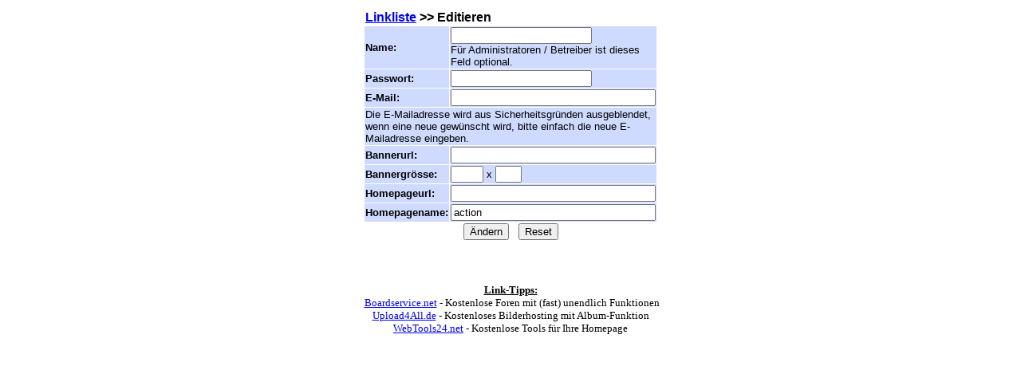

--- FILE ---
content_type: text/html
request_url: https://www.linklist24.de/cgi-bin/LLS.cgi?id=standard2&url=104116116112058047047116105110121117114108046099111109047053104056104097052110054&action=edit
body_size: 1057
content:
<html>
<head>
<title>Linklistenserver</title>
<style>
A:hover {COLOR: #CEDBFF;BACKGROUND-COLOR: #B0C4FF;}
</style>
</head>
<body><center><table><td>
<form action="LLS.cgi?id=standard2&action=edit2" method="post" name="admin">
<input type="hidden" name="id" value="standard2">
<input type="hidden" name="url" value="104116116112058047047116105110121117114108046099111109047053104056104097052110054">
<table border="0" cellpadding="1" cellspacing="1" width="350">
	<tr>
		<td colspan="2" bgcolor="#FFFFFF"><b><a href="LLS.cgi?id=standard2"><font face="Arial,Verdana">Linkliste</a> >> Editieren</font><br></td>
	</tr>
	<tr>
		<td bgcolor="#CEDBFF"><font size="2" face="Arial,Verdana"><b>Name:</b></font></td>
		<td bgcolor="#CEDBFF">
			<font size="2" face="Arial,Verdana">
			<input type="text" name="name" value="" size="20" maxlength="50"><br>
			F&uuml;r Administratoren / Betreiber ist dieses Feld optional.
			</font>
		</td>
	</tr>
	<tr>
		<td bgcolor="#CEDBFF"><font size="2" face="Arial,Verdana"><b>Passwort:</b></font></td>
		<td bgcolor="#CEDBFF"><font size="2" face="Arial,Verdana"><input type="password" name="pass" value="" size="20" maxlength="50"></font></td>
	</tr>
	<tr>
		<td bgcolor="#CEDBFF"><font size="2" face="Arial,Verdana"><b>E-Mail:</b></font></td>
		<td bgcolor="#CEDBFF"><font size="2" face="Arial,Verdana"><input type="text" name="email" value="" size="30" maxlength="50"></font></td>
	</tr>
	<tr>
		<td bgcolor="#CEDBFF" colspan="2"><font size="2" face="Verdana,Arial" size="2">Die E-Mailadresse wird aus Sicherheitsgr&uuml;nden ausgeblendet, wenn eine neue gew&uuml;nscht wird, bitte einfach die neue E-Mailadresse eingeben.</font></td>
	</tr>
	<tr>
		<td bgcolor="#CEDBFF"><font size="2" face="Arial,Verdana"><b>Bannerurl:</b></font></td>
		<td bgcolor="#CEDBFF"><font size="2" face="Arial,Verdana"><input type="text" name="banner" value="" size="30"></font></td>
	</tr>
	<tr>
		<td bgcolor="#CEDBFF"><font size="2" face="Arial,Verdana"><b>Bannergr&ouml;sse:</b></font></td>
		<td bgcolor="#CEDBFF"><font size="2" face="Arial,Verdana"><input type="text" name="pixel" value="" size="3"> x <input type="text" name="pixel2" value="" size="2"></font></td>
	</tr>
	<tr>
		<td bgcolor="#CEDBFF"><font size="2" face="Arial,Verdana"><b>Homepageurl:</b></font></td>
		<td bgcolor="#CEDBFF"><font size="2" face="Arial,Verdana"><input type="text" name="url2" value="" size="30" maxlength="200"></font></td>
	</tr>
	<tr>
		<td bgcolor="#CEDBFF"><font size="2" face="Arial,Verdana"><b>Homepagename:</b></font></td>
		<td bgcolor="#CEDBFF"><font size="2" face="Arial,Verdana"><input type="text" name="name2" value="action" size="30" maxlength="50"></font></td>
	</tr>
	<tr>
		<td colspan="2"><center><font size="2" face="Arial,Verdana"><input type=submit name="submit" value="&Auml;ndern"> &nbsp; <input type=reset name="reset" value="Reset"></center></font></td>
	</tr>
</table>
</form>
</td></table></center></body>
</html><br><p align="center"><font size="2" face="Verdana"><b><u>Link-Tipps:</u></b><br>
&nbsp;<a href="http://www.boardservice.net/php/cc.php?ref=linklist24" target="_blank">Boardservice.net</a> - Kostenlose Foren mit (fast) unendlich Funktionen<br>
 <a href="http://www.upload4all.de/php/cc.php?ref=linklist24" target="_blank">Upload4All.de</a> - Kostenloses Bilderhosting mit Album-Funktion<br>
<a href="http://www.boardservice.net/php/cc.php?ref=linklist24" target="_blank">WebTools24.net</a> - Kostenlose Tools f�r Ihre Homepage</font></p>
<img src="/php/c.php" border="0" width="0" height="0">